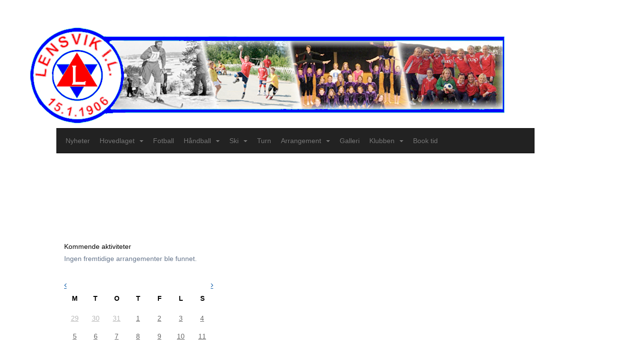

--- FILE ---
content_type: text/html; charset=utf-8
request_url: https://www.lensvik-il.no/next/events/_calendarTblBody?y=2026&m=1&widgetid=1&userId=1100264454&_=1769244015861
body_size: 9561
content:

<style>
	.widgetEventCalendar .modal, 
    .widgetEventCalendar .modal-backdrop {
        position: absolute !important;
        overflow:visible !important;
        margin:10px -75px;
    }
    /* Pads and Phones */
    @media (max-width: 767px) {
         .widgetEventCalendar .modal, 
        .widgetEventCalendar .modal-backdrop {
            position: absolute !important;
            overflow:visible !important;
            margin:10px;
        }
    }
    .widgetEventCalendar .modal-dialog{width:auto; margin:0 10px;}
</style>

<div class="w widgetEventCalendar" style="position:relative;">

    <div class="wHeader boxed" >
        <div class="text-center">
                <h2 class="h2">
                <a style="color:#0054a6;" class="reloader pull-left prevMonth fa fa-angle-left"
                   data-href="y=2025&amp;m=12&userid=1100264454"></a>
                    <a style="color:#ffffff;text-transform:capitalize;" 
                    href="/next/profile/calendar?uid=1100264454">januar 2026</a>
                &nbsp;
                <a style="color:#0054a6;" class="reloader nextMonth pull-right fa fa-angle-right" 
                data-href="y=2026&amp;m=2&userid=1100264454"></a>
                </h2>
        </div>
    </div>

    <table class="table table-condensed" style="max-width:100%;" data-calendar-state="month=&y=2026&amp;m=1">
        <thead class="wHeader boxed">
            <tr class="days">
                <th style="width: 12%;">M</th>
                <th style="width: 12%;">T</th>
                <th style="width: 12%;">O</th>
                <th style="width: 12%;">T</th>
                <th style="width: 12%;">F</th>
                <th style="width: 12%;">L</th>
                <th style="width: 12%;">S</th>
            </tr>
        </thead>
        <tbody>
 
<tr>                <td class="cal-date faded">
                        <div class="date-num">
                            <a href="javascript:void(0)">29</a>
                        </div>
                    
                </td>
                <td class="cal-date faded">
                        <div class="date-num">
                            <a href="javascript:void(0)">30</a>
                        </div>
                    
                </td>
                <td class="cal-date faded">
                        <div class="date-num">
                            <a href="javascript:void(0)">31</a>
                        </div>
                    
                </td>
                <td class="cal-date">
                        <div class="date-num">
                            <a href="javascript:void(0)">1</a>
                        </div>
                    
                </td>
                <td class="cal-date">
                        <div class="date-num">
                            <a href="javascript:void(0)">2</a>
                        </div>
                    
                </td>
                <td class="cal-date">
                        <div class="date-num">
                            <a href="javascript:void(0)">3</a>
                        </div>
                    
                </td>
                <td class="cal-date">
                        <div class="date-num">
                            <a href="javascript:void(0)">4</a>
                        </div>
                    
                </td>
</tr><tr>                <td class="cal-date">
                        <div class="date-num">
                            <a href="javascript:void(0)">5</a>
                        </div>
                    
                </td>
                <td class="cal-date">
                        <div class="date-num">
                            <a href="javascript:void(0)">6</a>
                        </div>
                    
                </td>
                <td class="cal-date">
                        <div class="date-num">
                            <a href="javascript:void(0)">7</a>
                        </div>
                    
                </td>
                <td class="cal-date">
                        <div class="date-num">
                            <a href="javascript:void(0)">8</a>
                        </div>
                    
                </td>
                <td class="cal-date">
                        <div class="date-num">
                            <a href="javascript:void(0)">9</a>
                        </div>
                    
                </td>
                <td class="cal-date">
                        <div class="date-num">
                            <a href="javascript:void(0)">10</a>
                        </div>
                    
                </td>
                <td class="cal-date">
                        <div class="date-num">
                            <a href="javascript:void(0)">11</a>
                        </div>
                    
                </td>
</tr><tr>                <td class="cal-date">
                        <div class="date-num">
                            <a href="javascript:void(0)">12</a>
                        </div>
                    
                </td>
                <td class="cal-date">
                        <div class="date-num">
                            <a href="javascript:void(0)">13</a>
                        </div>
                    
                </td>
                <td class="cal-date">
                        <div class="date-num">
                            <a href="javascript:void(0)">14</a>
                        </div>
                    
                </td>
                <td class="cal-date">
                        <div class="date-num">
                            <a href="javascript:void(0)">15</a>
                        </div>
                    
                </td>
                <td class="cal-date">
                        <div class="date-num">
                            <a href="javascript:void(0)">16</a>
                        </div>
                    
                </td>
                <td class="cal-date">
                        <div class="date-num">
                            <a href="javascript:void(0)">17</a>
                        </div>
                    
                </td>
                <td class="cal-date">
                        <div class="date-num">
                            <a href="javascript:void(0)">18</a>
                        </div>
                    
                </td>
</tr><tr>                <td class="cal-date">
                        <div class="date-num">
                            <a href="javascript:void(0)">19</a>
                        </div>
                    
                </td>
                <td class="cal-date">
                        <div class="date-num">
                            <a href="javascript:void(0)">20</a>
                        </div>
                    
                </td>
                <td class="cal-date">
                        <div class="date-num">
                            <a href="javascript:void(0)">21</a>
                        </div>
                    
                </td>
                <td class="cal-date">
                        <div class="date-num">
                            <a href="javascript:void(0)">22</a>
                        </div>
                    
                </td>
                <td class="cal-date">
                        <div class="date-num">
                            <a href="javascript:void(0)">23</a>
                        </div>
                    
                </td>
                <td class="cal-date date-today">
                        <div class="date-num">
                            <a href="javascript:void(0)">24</a>
                        </div>
                    
                </td>
                <td class="cal-date">
                        <div class="date-num">
                            <a href="javascript:void(0)">25</a>
                        </div>
                    
                </td>
</tr><tr>                <td class="cal-date">
                        <div class="date-num">
                            <a href="javascript:void(0)">26</a>
                        </div>
                    
                </td>
                <td class="cal-date">
                        <div class="date-num">
                            <a href="javascript:void(0)">27</a>
                        </div>
                    
                </td>
                <td class="cal-date">
                        <div class="date-num">
                            <a href="javascript:void(0)">28</a>
                        </div>
                    
                </td>
                <td class="cal-date">
                        <div class="date-num">
                            <a href="javascript:void(0)">29</a>
                        </div>
                    
                </td>
                <td class="cal-date">
                        <div class="date-num">
                            <a href="javascript:void(0)">30</a>
                        </div>
                    
                </td>
                <td class="cal-date">
                        <div class="date-num">
                            <a href="javascript:void(0)">31</a>
                        </div>
                    
                </td>

        </tbody>


    </table>

   
    <script>
        jQuery(function ($) {
            $('.activity').on('click', function () {
                var target = $(this).data('target');
                $(target).modal({ backdrop: false });
            })
        });
    </script>
</div>  



